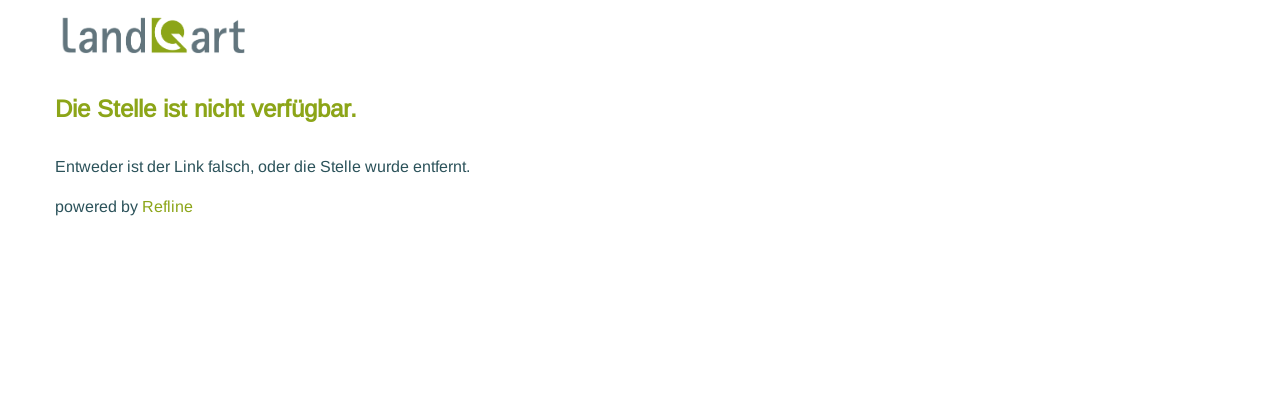

--- FILE ---
content_type: image/svg+xml
request_url: https://cdn.refline.ch/landqart/4.0.0/b/img/logo_text_only.svg
body_size: 31964
content:
<?xml version="1.0" encoding="UTF-8" standalone="no"?>
<!DOCTYPE svg PUBLIC "-//W3C//DTD SVG 1.1//EN" "http://www.w3.org/Graphics/SVG/1.1/DTD/svg11.dtd">
<svg width="100%" height="100%" viewBox="0 0 1920 487" version="1.1" xmlns="http://www.w3.org/2000/svg" xmlns:xlink="http://www.w3.org/1999/xlink" xml:space="preserve" xmlns:serif="http://www.serif.com/" style="fill-rule:evenodd;clip-rule:evenodd;stroke-linejoin:round;stroke-miterlimit:2;">
    <use id="Hintergrund" xlink:href="#_Image1" x="74" y="74" width="1748px" height="338px"/>
    <defs>
        <image id="_Image1" width="1748px" height="338px" xlink:href="[data-uri]"/>
    </defs>
</svg>


--- FILE ---
content_type: text/javascript
request_url: https://cdn.refline.ch/landqart/4.0.0/b/browser.js
body_size: 1463
content:
/* landqart browser.js */
$(document).ready(function(){
  // tooltip
  $("#ProfessionalTrainingAddForm_useAddButtonTip").tooltip({
    bodyHandler: function() {
    return $("#ProfessionalTrainingAddForm_useAddButtonTipBox").html();
    },
    showURL: false });

  $("#UniversityDegreeAddForm_useAddButtonTip").tooltip({
    bodyHandler: function() {
    return $("#UniversityDegreeAddForm_useAddButtonTipBox").html();
    },
    showURL: false });

  $("#ExtensionAddForm_useAddButtonTip").tooltip({
    bodyHandler: function() {
    return $("#ExtensionAddForm_useAddButtonTipBox").html();
    },
    showURL: false });

  $("#uploadTip").tooltip({
    bodyHandler: function() {
    return $("#uploadTipBox").html();
    },
    showURL: false });
});

$(document).ready(function(){

    try {
        $(".jquery-tablesorter").tablesorter(
            {   // sortList: [[0,0]],
                // Use "sortList" only, if default sort order can't be set in sadmin!
                // SAdmin > Channels >Internet...
                cssAsc: 'jquery-tablesorter-thUp',
                cssDesc: 'jquery-tablesorter-thDown',
                cssHeader: 'jquery-tablesorter-th',
                textExtraction: myTextExtraction
            }
        );
    } catch (e) {}

});

var myTextExtraction = function(node) {
    // extract data from markup and return it
    t = $(node).text();
    return t.toLowerCase();
};
